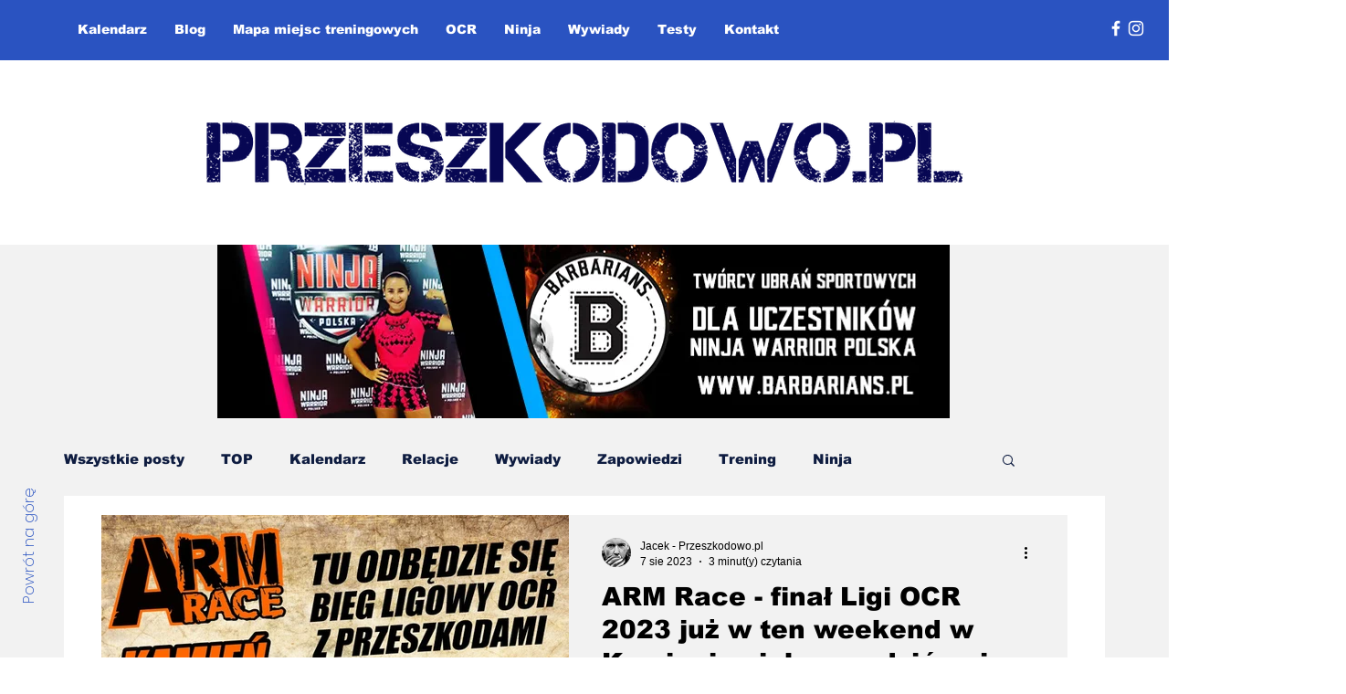

--- FILE ---
content_type: text/html; charset=utf-8
request_url: https://www.google.com/recaptcha/api2/aframe
body_size: 267
content:
<!DOCTYPE HTML><html><head><meta http-equiv="content-type" content="text/html; charset=UTF-8"></head><body><script nonce="k2175w6Zd4-AYJIh5sU90A">/** Anti-fraud and anti-abuse applications only. See google.com/recaptcha */ try{var clients={'sodar':'https://pagead2.googlesyndication.com/pagead/sodar?'};window.addEventListener("message",function(a){try{if(a.source===window.parent){var b=JSON.parse(a.data);var c=clients[b['id']];if(c){var d=document.createElement('img');d.src=c+b['params']+'&rc='+(localStorage.getItem("rc::a")?sessionStorage.getItem("rc::b"):"");window.document.body.appendChild(d);sessionStorage.setItem("rc::e",parseInt(sessionStorage.getItem("rc::e")||0)+1);localStorage.setItem("rc::h",'1768930991623');}}}catch(b){}});window.parent.postMessage("_grecaptcha_ready", "*");}catch(b){}</script></body></html>